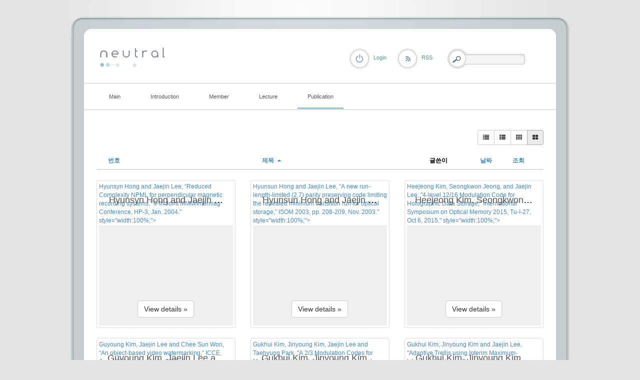

--- FILE ---
content_type: text/html; charset=UTF-8
request_url: http://coding.ssu.ac.kr/index.php?mid=board_Whgd48&listStyle=gallery&sort_index=title&order_type=desc&page=6&document_srl=841
body_size: 6403
content:
<!DOCTYPE html>
<html lang="ko">
<head>
<!-- META -->
<meta charset="utf-8">
<meta name="Generator" content="XpressEngine">
<meta http-equiv="X-UA-Compatible" content="IE=edge">
<!-- TITLE -->
<title>International conference</title>
<!-- CSS -->
<link rel="stylesheet" href="/common/css/xe.min.css?20170109131725" />
<link rel="stylesheet" href="/modules/board/skins/rest_default/css/bootstrap.min.css?20170227063257" />
<link rel="stylesheet" href="/modules/board/skins/rest_default/css/board.css?20170227063257" />
<link rel="stylesheet" href="/modules/board/skins/rest_default/css/font-awesome.min.css?20170227063257" />
<link rel="stylesheet" href="/layouts/elkha_neutral/css/default.css?20170110061915" />
<link rel="stylesheet" href="/layouts/elkha_neutral/css/style.css?20170110061915" />
<link rel="stylesheet" href="/layouts/elkha_neutral/css/login.css?20170110061915" />
<link rel="stylesheet" href="/modules/editor/styles/ckeditor_light/style.css?20170109132030" />
<!-- JS -->
<!--[if lt IE 9]><script src="/common/js/jquery-1.x.min.js?20170109131726"></script>
<![endif]--><!--[if gte IE 9]><!--><script src="/common/js/jquery.min.js?20170109131727"></script>
<!--<![endif]--><script src="/common/js/x.min.js?20170109131811"></script>
<script src="/common/js/xe.min.js?20170109131811"></script>
<script src="/modules/board/tpl/js/board.min.js?20170109131926"></script>
<script src="/modules/board/skins/rest_default/js/bootstrap.min.js?20170227063257"></script>
<script src="/modules/board/skins/rest_default/js/board.js?20170227063256"></script>
<script src="/layouts/elkha_neutral/js/script.js?20170110061915"></script>
<script src="/layouts/elkha_neutral/js/jQuery.navi.js?20170110061915"></script>
<script src="/layouts/elkha_neutral/js/login.js?20170110061915"></script>
<!-- RSS -->
<!-- ICON -->


<link rel="canonical" href="http://coding.ssu.ac.kr/index.php?mid=board_Whgd48&listStyle=gallery&sort_index=title&order_type=desc&page=6" />
<meta property="og:locale" content="ko_KR" />
<meta property="og:type" content="website" />
<meta property="og:url" content="http://coding.ssu.ac.kr/index.php?mid=board_Whgd48&listStyle=gallery&sort_index=title&order_type=desc&page=6" />
<meta property="og:title" content="International conference" />
<style type="text/css">
	#column { width:250px; }
	#content { width:600px; }
	#container { background-position:680px top; }
	#container.ec { background-position:320px top; }
</style>
<style type="text/css"> 
.restboard p {font-size:12px;}
.restboard table {font-size:12px;}
.restboard td {vertical-align:middle;}
.restboard div {font-size:12px;}
.restboard li {font-size:12px;}
.restboard .label {font-family:"Helvetica Neue", Helvetica, Arial, sans-serif;}
 </style>
<style type="text/css">
.restboard .imgwh {padding-bottom:75%;}
 </style>
<meta name="viewport" content="width=device-width, initial-scale=1.0"><script>
//<![CDATA[
var current_url = "http://coding.ssu.ac.kr/?mid=board_Whgd48&listStyle=gallery&sort_index=title&order_type=desc&page=6&document_srl=841";
var request_uri = "http://coding.ssu.ac.kr/";
var current_mid = "board_Whgd48";
var waiting_message = "서버에 요청 중입니다. 잠시만 기다려주세요.";
var ssl_actions = new Array();
var default_url = "http://coding.ssu.ac.kr/";
xe.current_lang = "ko";
xe.cmd_find = "찾기";
xe.cmd_cancel = "취소";
xe.cmd_confirm = "확인";
xe.msg_no_root = "루트는 선택 할 수 없습니다.";
xe.msg_no_shortcut = "바로가기는 선택 할 수 없습니다.";
xe.msg_select_menu = "대상 메뉴 선택";
//]]>
</script>
</head>
<body>
<div id="wrap" class="c Wrapper ">
	<a href="#content" class="skipTo">Skip to content</a>
	<div id="header" class="mpReset">
		<h1>
	<a href="./">
				<img src="/layouts/elkha_neutral/img/logo.png" alt="Elkha - neutral" class="iePngFix" />	</a>
</h1>
<hr />
<div id="gnb">
	<ul class="ul1">
				<li class="li1">
			<a href="/board_GAJu86" class="a1"><span>Main</span></a>
					</li>
				<li class="li1">
			<a href="/page_ousa32" class="a1"><span>Introduction</span></a>
						<ul class="ul2">
								<li class="li2">
					<a href="/page_ousa32" class="a2"><span>Lab information</span></a>
									</li>
								<li class="li2">
					<a href="/page_yYCr64" class="a2"><span>Research area</span></a>
									</li>
								<li class="li2">
					<a href="/page_BFTE59" class="a2"><span>Project</span></a>
									</li>
							</ul>
					</li>
				<li class="li1">
			<a href="/page_Zfwc56" class="a1"><span>Member</span></a>
						<ul class="ul2">
								<li class="li2">
					<a href="/page_Zfwc56" class="a2"><span>Professor</span></a>
									</li>
								<li class="li2">
					<a href="/board_NQQv28" class="a2"><span>Students</span></a>
									</li>
								<li class="li2">
					<a href="/page_Weql47" class="a2"><span>Alumni</span></a>
									</li>
							</ul>
					</li>
				<li class="li1">
			<a href="#" class="a1"><span>Lecture</span></a>
						<ul class="ul2">
								<li class="li2">
					<a href="/board_pzQd74" class="a2"><span>확률및랜덤프로세스</span></a>
									</li>
								<li class="li2">
					<a href="/board_WkWy91" class="a2"><span>디지털통신</span></a>
									</li>
							</ul>
					</li>
				<li class="li1 on1">
			<a href="/board_EvJs92" class="a1"><span>Publication</span></a>
						<ul class="ul2">
								<li class="li2">
					<a href="/board_EvJs92" class="a2"><span>International journal</span></a>
									</li>
								<li class="li2 on2">
					<a href="/board_Whgd48" class="a2"><span>International conference</span></a>
									</li>
								<li class="li2">
					<a href="/board_IPVI91" class="a2"><span>Domestic journal</span></a>
									</li>
								<li class="li2">
					<a href="/board_vMVu70" class="a2"><span>Domestic conference</span></a>
									</li>
							</ul>
					</li>
			</ul>
</div>
<hr />
<div class="layer mpReset">
	
						<p class="rss login"><a href="/index.php?mid=board_Whgd48&amp;listStyle=gallery&amp;sort_index=title&amp;order_type=desc&amp;page=6&amp;act=dispMemberLoginForm" class="로그인"><span>Login</span></a></p>	
			<p class="rss"><a href="/index.php?listStyle=gallery&amp;sort_index=title&amp;order_type=desc&amp;page=6&amp;module=rss&amp;act=rss"><span>RSS</span></a></p>				
	<form action="http://coding.ssu.ac.kr/" method="get" class="search fr"><input type="hidden" name="error_return_url" value="/index.php?mid=board_Whgd48&amp;listStyle=gallery&amp;sort_index=title&amp;order_type=desc&amp;page=6&amp;document_srl=841" />
		<input type="hidden" name="vid" value="" />
		<input type="hidden" name="mid" value="board_Whgd48" />
		<input type="hidden" name="act" value="IS" />
		<input type="hidden" name="search_target" value="title_content" />
		<fieldset>
			<legend class="none">검색</legend>
			<input name="is_keyword" type="text" title="Search" class="inputText" accesskey="S" />
			<input type="submit" value="Search" class="submit" />
		</fieldset>
	</form>
</div>
	</div>
	<div id="container" class="c">
		<hr />
<div id="content">
	
<script type="text/javascript">
 jQuery("link[rel=stylesheet][href*='common/css/xe.min.css']").remove();
</script>
        

 <script>//<![CDATA[
var bdLogin = "@/index.php?mid=board_Whgd48&listStyle=gallery&sort_index=title&order_type=desc&page=6&act=dispMemberLoginForm";
jQuery(function($){
	board('#bd_246_0');
});
//]]></script>
<div id="bd_246_0" class="restboard">
				
		<div>
			<div class="btn-group btn-group-sm pull-right paddingb10 hidden-xs">
																	<a class="btn btn-default " href="/index.php?mid=board_Whgd48&amp;listStyle=list&amp;sort_index=title&amp;order_type=desc&amp;page=6" title="Classic Style"><i class="fa fa-list"></i></a>
					<a class="btn btn-default " href="/index.php?mid=board_Whgd48&amp;listStyle=webzine&amp;sort_index=title&amp;order_type=desc&amp;page=6" title="Zine Style"><i class="fa fa-th-list"></i></a>
					<a class="btn btn-default " href="/index.php?mid=board_Whgd48&amp;listStyle=card&amp;sort_index=title&amp;order_type=desc&amp;page=6" title="card Style"><i class="fa fa-th"></i></a>
					<a class="btn btn-default active" href="/index.php?mid=board_Whgd48&amp;listStyle=gallery&amp;sort_index=title&amp;order_type=desc&amp;page=6" title="Gallery Style"><i class="fa fa-th-large"></i></a>
											
			</div>
			<div class="btn-group visible-xs pull-right">
				<button type="button" class="btn btn-default"><i class="fa fa-cog"></i></button>
				<button type="button" class="btn btn-default dropdown-toggle" data-toggle="dropdown">
					<span class="caret"></span>
					<span class="sr-only">Toggle Dropdown</span>
				</button>
				<ul class="dropdown-menu" role="menu">
					<li><a href="/index.php?mid=board_Whgd48&amp;listStyle=list&amp;sort_index=title&amp;order_type=desc&amp;page=6" title="Classic Style"><i class="fa fa-list"></i> 리스트형</a></li>
					<li><a href="/index.php?mid=board_Whgd48&amp;listStyle=webzine&amp;sort_index=title&amp;order_type=desc&amp;page=6" title="Zine Style"><i class="fa fa-th-list"></i> 웹진형</a></li>
					<li><a href="/index.php?mid=board_Whgd48&amp;listStyle=card&amp;sort_index=title&amp;order_type=desc&amp;page=6" title="card Style"><i class="fa fa-th"></i> 카드형</a></li>
					<li><a href="/index.php?mid=board_Whgd48&amp;listStyle=gallery&amp;sort_index=title&amp;order_type=desc&amp;page=6" title="Gallery Style"><i class="fa fa-th-large"></i> 갤러리형</a></li>
														</ul>
			</div>		
				
						
			<div class="clearfix"></div>
		</div>
		
						
							<form action="./" method="get" class="boardListForm"><input type="hidden" name="error_return_url" value="/index.php?mid=board_Whgd48&amp;listStyle=gallery&amp;sort_index=title&amp;order_type=desc&amp;page=6&amp;document_srl=841" /><input type="hidden" name="act" value="" /><input type="hidden" name="mid" value="board_Whgd48" /><input type="hidden" name="vid" value="" />
<fieldset>
<table class="table table-hover restlist">
	<thead>
	
	<tr>
				<th scope="col" class="hidden-xs width70 text-center"><a href="/index.php?mid=board_Whgd48&amp;listStyle=gallery&amp;sort_index=title&amp;order_type=asc&amp;page=6" title="오름차순">번호 </a></th>																																<th scope="col" class="text-center"><a href="/index.php?mid=board_Whgd48&amp;listStyle=gallery&amp;sort_index=title&amp;order_type=asc&amp;page=6">제목 <i class="fa fa-caret-up fa-fw"></i></a></th>
																														<th scope="col" class="hidden-xs tableuser">글쓴이</th>																																<th scope="col" class="tabledate"><a href="/index.php?mid=board_Whgd48&amp;listStyle=gallery&amp;sort_index=regdate&amp;order_type=asc&amp;page=6">날짜</a></th>																																<th scope="col" class="hidden-xs width70"><a href="/index.php?mid=board_Whgd48&amp;listStyle=gallery&amp;sort_index=readed_count&amp;order_type=asc&amp;page=6">조회</a></th>											</tr>
</thead>	<tbody>
		</tbody>	
</table>	
<div class="restgallery row">
	<div class="col-lg-4 col-md-4 col-sm-4 col-xs-12">
		<div class="relative thumbnail marketing effect">
			<a href="/index.php?mid=board_Whgd48&amp;listStyle=gallery&amp;sort_index=title&amp;order_type=desc&amp;page=6&amp;document_srl=819" class="pull-left rthumb" title="<span style="color:#555555">Hyunsyn Hong and Jaejin Lee, “Reduced Complexity NPML for perpendicular magnetic recording systems,” 9-th Joint MMM/Intermag Conference, HP-3, Jan. 2004.</span>" style="width:100%;">
																	<div class="imgwh"><div class="wrap thumbnailfocus"></div></div>
								
				<div class="caption nothumbnail">
											<div class="top">	
							<h4 class="title"><span style="color:#555555">Hyunsyn Hong and Jaejin Lee, “Reduced Complexity NPML for perpendicular magnetic recording systems,” 9-th Joint MMM/Intermag Conference, HP-3, Jan. 2004.</span></h4>													</div>	
						<div class="viewbtn"><span class="btn btn-default" role="button">View details &raquo;</span></div>
						
				</div>	
								
							</a>	
				
			<div class="clearfix"></div>
		</div>
	</div><div class="col-lg-4 col-md-4 col-sm-4 col-xs-12">
		<div class="relative thumbnail marketing effect">
			<a href="/index.php?mid=board_Whgd48&amp;listStyle=gallery&amp;sort_index=title&amp;order_type=desc&amp;page=6&amp;document_srl=816" class="pull-left rthumb" title="<span style="color:#555555">Hyunsun Hong and Jaejin Lee, “A new run-length-limited (2,7) parity preserving code limiting the repeated minimum transition run for optical storage,” ISOM 2003, pp. 208-209, Nov. 2003.</span>" style="width:100%;">
																	<div class="imgwh"><div class="wrap thumbnailfocus"></div></div>
								
				<div class="caption nothumbnail">
											<div class="top">	
							<h4 class="title"><span style="color:#555555">Hyunsun Hong and Jaejin Lee, “A new run-length-limited (2,7) parity preserving code limiting the repeated minimum transition run for optical storage,” ISOM 2003, pp. 208-209, Nov. 2003.</span></h4>													</div>	
						<div class="viewbtn"><span class="btn btn-default" role="button">View details &raquo;</span></div>
						
				</div>	
								
							</a>	
				
			<div class="clearfix"></div>
		</div>
	</div><div class="col-lg-4 col-md-4 col-sm-4 col-xs-12">
		<div class="relative thumbnail marketing effect">
			<a href="/index.php?mid=board_Whgd48&amp;listStyle=gallery&amp;sort_index=title&amp;order_type=desc&amp;page=6&amp;document_srl=881" class="pull-left rthumb" title="<span style="color:#555555">Heejeong Kim, Seongkwon Jeong, and Jaejin Lee, &quot;4-level 12/16 Modulation Code for Holographic Data Storage,&quot; International Symposium on Optical Memory 2015, Tu-I-27, Oct 6, 2015.</span>" style="width:100%;">
																	<div class="imgwh"><div class="wrap thumbnailfocus"></div></div>
								
				<div class="caption nothumbnail">
											<div class="top">	
							<h4 class="title"><span style="color:#555555">Heejeong Kim, Seongkwon Jeong, and Jaejin Lee, &quot;4-level 12/16 Modulation Code for Holographic Data Storage,&quot; International Symposium on Optical Memory 2015, Tu-I-27, Oct 6, 2015.</span></h4>													</div>	
						<div class="viewbtn"><span class="btn btn-default" role="button">View details &raquo;</span></div>
						
				</div>	
								
							</a>	
				
			<div class="clearfix"></div>
		</div>
	</div><div class="col-lg-4 col-md-4 col-sm-4 col-xs-12">
		<div class="relative thumbnail marketing effect">
			<a href="/index.php?mid=board_Whgd48&amp;listStyle=gallery&amp;sort_index=title&amp;order_type=desc&amp;page=6&amp;document_srl=793" class="pull-left rthumb" title="<span style="color:#555555">Guyoung Kim, Jaejin Lee and Chee Sun Won, “An object-based video watermarking,” ICCE, Jun. 1999.</span>" style="width:100%;">
																	<div class="imgwh"><div class="wrap thumbnailfocus"></div></div>
								
				<div class="caption nothumbnail">
											<div class="top">	
							<h4 class="title"><span style="color:#555555">Guyoung Kim, Jaejin Lee and Chee Sun Won, “An object-based video watermarking,” ICCE, Jun. 1999.</span></h4>													</div>	
						<div class="viewbtn"><span class="btn btn-default" role="button">View details &raquo;</span></div>
						
				</div>	
								
							</a>	
				
			<div class="clearfix"></div>
		</div>
	</div><div class="col-lg-4 col-md-4 col-sm-4 col-xs-12">
		<div class="relative thumbnail marketing effect">
			<a href="/index.php?mid=board_Whgd48&amp;listStyle=gallery&amp;sort_index=title&amp;order_type=desc&amp;page=6&amp;document_srl=864" class="pull-left rthumb" title="<span style="color:#555555">Gukhui Kim, Jinyoung Kim, Jaejin Lee and Taehyung Park, &quot;A 2/3 Modulation Codes for Multi-level Holographic Data Storage based on an Integer Programming Model,&quot; International Symposium on Optical Memory 2012, Tu-I-13, October 2, 2012.</span>" style="width:100%;">
																	<div class="imgwh"><div class="wrap thumbnailfocus"></div></div>
								
				<div class="caption nothumbnail">
											<div class="top">	
							<h4 class="title"><span style="color:#555555">Gukhui Kim, Jinyoung Kim, Jaejin Lee and Taehyung Park, &quot;A 2/3 Modulation Codes for Multi-level Holographic Data Storage based on an Integer Programming Model,&quot; International Symposium on Optical Memory 2012, Tu-I-13, October 2, 2012.</span></h4>													</div>	
						<div class="viewbtn"><span class="btn btn-default" role="button">View details &raquo;</span></div>
						
				</div>	
								
							</a>	
				
			<div class="clearfix"></div>
		</div>
	</div><div class="col-lg-4 col-md-4 col-sm-4 col-xs-12">
		<div class="relative thumbnail marketing effect">
			<a href="/index.php?mid=board_Whgd48&amp;listStyle=gallery&amp;sort_index=title&amp;order_type=desc&amp;page=6&amp;document_srl=849" class="pull-left rthumb" title="<span style="color:#555555">Gukhui Kim, Jinyoung Kim and Jaejin Lee, &quot;Adaptive Trellis using Interim Maximum-Likelihood Detector Output for Holographic Storage System,&quot; International Symposium on Optical Memory 2010, Tu-PP-06, October 26, 2010.</span>" style="width:100%;">
																	<div class="imgwh"><div class="wrap thumbnailfocus"></div></div>
								
				<div class="caption nothumbnail">
											<div class="top">	
							<h4 class="title"><span style="color:#555555">Gukhui Kim, Jinyoung Kim and Jaejin Lee, &quot;Adaptive Trellis using Interim Maximum-Likelihood Detector Output for Holographic Storage System,&quot; International Symposium on Optical Memory 2010, Tu-PP-06, October 26, 2010.</span></h4>													</div>	
						<div class="viewbtn"><span class="btn btn-default" role="button">View details &raquo;</span></div>
						
				</div>	
								
							</a>	
				
			<div class="clearfix"></div>
		</div>
	</div><div class="col-lg-4 col-md-4 col-sm-4 col-xs-12">
		<div class="relative thumbnail marketing effect">
			<a href="/index.php?mid=board_Whgd48&amp;listStyle=gallery&amp;sort_index=title&amp;order_type=desc&amp;page=6&amp;document_srl=859" class="pull-left rthumb" title="<span style="color:#555555">Gukhui Kim and Jaejin Lee, &quot;A two-dimensional coding for magnetic patterned media,&quot; 56th annual conference on magnetism and magnetic materials (MMM), DQ-11, October 30, 2011.</span>" style="width:100%;">
																	<div class="imgwh"><div class="wrap thumbnailfocus"></div></div>
								
				<div class="caption nothumbnail">
											<div class="top">	
							<h4 class="title"><span style="color:#555555">Gukhui Kim and Jaejin Lee, &quot;A two-dimensional coding for magnetic patterned media,&quot; 56th annual conference on magnetism and magnetic materials (MMM), DQ-11, October 30, 2011.</span></h4>													</div>	
						<div class="viewbtn"><span class="btn btn-default" role="button">View details &raquo;</span></div>
						
				</div>	
								
							</a>	
				
			<div class="clearfix"></div>
		</div>
	</div><div class="col-lg-4 col-md-4 col-sm-4 col-xs-12">
		<div class="relative thumbnail marketing effect">
			<a href="/index.php?mid=board_Whgd48&amp;listStyle=gallery&amp;sort_index=title&amp;order_type=desc&amp;page=6&amp;document_srl=858" class="pull-left rthumb" title="<span style="color:#555555">Gukhui Kim and Jaejin Lee, &quot;A simple decoding scheme for the balanced 6/8 modulation code,&quot; Joint ISOM/ODS 2011, OMD14, July 19, 2011.</span>" style="width:100%;">
																	<div class="imgwh"><div class="wrap thumbnailfocus"></div></div>
								
				<div class="caption nothumbnail">
											<div class="top">	
							<h4 class="title"><span style="color:#555555">Gukhui Kim and Jaejin Lee, &quot;A simple decoding scheme for the balanced 6/8 modulation code,&quot; Joint ISOM/ODS 2011, OMD14, July 19, 2011.</span></h4>													</div>	
						<div class="viewbtn"><span class="btn btn-default" role="button">View details &raquo;</span></div>
						
				</div>	
								
							</a>	
				
			<div class="clearfix"></div>
		</div>
	</div><div class="col-lg-4 col-md-4 col-sm-4 col-xs-12">
		<div class="relative thumbnail marketing effect">
			<a href="/index.php?mid=board_Whgd48&amp;listStyle=gallery&amp;sort_index=title&amp;order_type=desc&amp;page=6&amp;document_srl=839" class="pull-left rthumb" title="<span style="color:#555555">Donghyuk Park, Jinyoung Kim, and Jaejin Lee, &quot;Holographic Data Storage Channel Model with Intensity Factor,&quot; Asia-Pacific Data Storage Conference, P-41, pp. 188-189, December 16, 2008.</span>" style="width:100%;">
																	<div class="imgwh"><div class="wrap thumbnailfocus"></div></div>
								
				<div class="caption nothumbnail">
											<div class="top">	
							<h4 class="title"><span style="color:#555555">Donghyuk Park, Jinyoung Kim, and Jaejin Lee, &quot;Holographic Data Storage Channel Model with Intensity Factor,&quot; Asia-Pacific Data Storage Conference, P-41, pp. 188-189, December 16, 2008.</span></h4>													</div>	
						<div class="viewbtn"><span class="btn btn-default" role="button">View details &raquo;</span></div>
						
				</div>	
								
							</a>	
				
			<div class="clearfix"></div>
		</div>
	</div><div class="col-lg-4 col-md-4 col-sm-4 col-xs-12">
		<div class="relative thumbnail marketing effect">
			<a href="/index.php?mid=board_Whgd48&amp;listStyle=gallery&amp;sort_index=title&amp;order_type=desc&amp;page=6&amp;document_srl=837" class="pull-left rthumb" title="<span style="color:#555555">Donghyuk Park, Jinyoung Kim, and Jaejin Lee, &quot;Evaluation of LDPC and SCCC on the PMR Channel Model,&quot; Asian Magnetics Conference 2008 , BP08, pp. 88, December 10-13, 2008.</span>" style="width:100%;">
															<div class="imgwh">
						<div id="rthumbnail" class="wrap">						
							<img src="http://coding.ssu.ac.kr/files/thumbnails/837/280x210.crop.jpg" class="rthumbnailimg thumbnailgrow" alt=""/> 
						</div>
					</div>
								
				<div class="caption ">
											<div class="top">	
							<h4 class="title"><span style="color:#555555">Donghyuk Park, Jinyoung Kim, and Jaejin Lee, &quot;Evaluation of LDPC and SCCC on the PMR Channel Model,&quot; Asian Magnetics Conference 2008 , BP08, pp. 88, December 10-13, 2008.</span></h4>													</div>	
						<div class="viewbtn"><span class="btn btn-default" role="button">View details &raquo;</span></div>
						
				</div>	
								
							</a>	
				
			<div class="clearfix"></div>
		</div>
	</div><div class="col-lg-4 col-md-4 col-sm-4 col-xs-12">
		<div class="relative thumbnail marketing effect">
			<a href="/index.php?mid=board_Whgd48&amp;listStyle=gallery&amp;sort_index=title&amp;order_type=desc&amp;page=6&amp;document_srl=855" class="pull-left rthumb" title="<span style="color:#555555">Donghyuk park, Jinyoung Kim and Jaejin Lee, &quot;Coupling Canceller Maximum-Likelihood (CCML) Detection for Multi-Level Cell NAND Flash Memory,&quot; 2011 IEEE International Conference on Consumer Electronics (ICCE) , T11-S02, 35-36, January 9, 2011</span>" style="width:100%;">
																	<div class="imgwh"><div class="wrap thumbnailfocus"></div></div>
								
				<div class="caption nothumbnail">
											<div class="top">	
							<h4 class="title"><span style="color:#555555">Donghyuk park, Jinyoung Kim and Jaejin Lee, &quot;Coupling Canceller Maximum-Likelihood (CCML) Detection for Multi-Level Cell NAND Flash Memory,&quot; 2011 IEEE International Conference on Consumer Electronics (ICCE) , T11-S02, 35-36, January 9, 2011</span></h4>													</div>	
						<div class="viewbtn"><span class="btn btn-default" role="button">View details &raquo;</span></div>
						
				</div>	
								
							</a>	
				
			<div class="clearfix"></div>
		</div>
	</div><div class="col-lg-4 col-md-4 col-sm-4 col-xs-12">
		<div class="relative thumbnail marketing effect">
			<a href="/index.php?mid=board_Whgd48&amp;listStyle=gallery&amp;sort_index=title&amp;order_type=desc&amp;page=6&amp;document_srl=856" class="pull-left rthumb" title="<span style="color:#555555">Donghyuk Park, Jaejin Lee, &quot;Soft-Encoding Scheme of 3/4 Tone-Controllable code for Channel Iteration of LDPC code on the Holographic Data Storage,&quot; Joint ISOM/ODS 2011, OTuD11, July 19, 2011.</span>" style="width:100%;">
																	<div class="imgwh"><div class="wrap thumbnailfocus"></div></div>
								
				<div class="caption nothumbnail">
											<div class="top">	
							<h4 class="title"><span style="color:#555555">Donghyuk Park, Jaejin Lee, &quot;Soft-Encoding Scheme of 3/4 Tone-Controllable code for Channel Iteration of LDPC code on the Holographic Data Storage,&quot; Joint ISOM/ODS 2011, OTuD11, July 19, 2011.</span></h4>													</div>	
						<div class="viewbtn"><span class="btn btn-default" role="button">View details &raquo;</span></div>
						
				</div>	
								
							</a>	
				
			<div class="clearfix"></div>
		</div>
	</div><div class="col-lg-4 col-md-4 col-sm-4 col-xs-12">
		<div class="relative thumbnail marketing effect">
			<a href="/index.php?mid=board_Whgd48&amp;listStyle=gallery&amp;sort_index=title&amp;order_type=desc&amp;page=6&amp;document_srl=834" class="pull-left rthumb" title="<span style="color:#555555">Donghyuk Park, Jaejin Lee and Yoan Shin, &quot;Comparision of the message-passing algorithm SCCC and LDPC code for PMR channel,&quot; ITC-CSCC2008, pp. 1813-1816, July 6-9, 2008.</span>" style="width:100%;">
																	<div class="imgwh"><div class="wrap thumbnailfocus"></div></div>
								
				<div class="caption nothumbnail">
											<div class="top">	
							<h4 class="title"><span style="color:#555555">Donghyuk Park, Jaejin Lee and Yoan Shin, &quot;Comparision of the message-passing algorithm SCCC and LDPC code for PMR channel,&quot; ITC-CSCC2008, pp. 1813-1816, July 6-9, 2008.</span></h4>													</div>	
						<div class="viewbtn"><span class="btn btn-default" role="button">View details &raquo;</span></div>
						
				</div>	
								
							</a>	
				
			<div class="clearfix"></div>
		</div>
	</div><div class="col-lg-4 col-md-4 col-sm-4 col-xs-12">
		<div class="relative thumbnail marketing effect">
			<a href="/index.php?mid=board_Whgd48&amp;listStyle=gallery&amp;sort_index=title&amp;order_type=desc&amp;page=6&amp;document_srl=832" class="pull-left rthumb" title="<span style="color:#555555">Donghyuk Park, Jaejin Lee and Joohyun Lee, “Message-Passing Detector with Serial Concatenated Codes for PMR Channel,” Intermag2008 conference, HM-6, May 8, 2008.</span>" style="width:100%;">
																	<div class="imgwh"><div class="wrap thumbnailfocus"></div></div>
								
				<div class="caption nothumbnail">
											<div class="top">	
							<h4 class="title"><span style="color:#555555">Donghyuk Park, Jaejin Lee and Joohyun Lee, “Message-Passing Detector with Serial Concatenated Codes for PMR Channel,” Intermag2008 conference, HM-6, May 8, 2008.</span></h4>													</div>	
						<div class="viewbtn"><span class="btn btn-default" role="button">View details &raquo;</span></div>
						
				</div>	
								
							</a>	
				
			<div class="clearfix"></div>
		</div>
	</div><div class="col-lg-4 col-md-4 col-sm-4 col-xs-12">
		<div class="relative thumbnail marketing effect">
			<a href="/index.php?mid=board_Whgd48&amp;listStyle=gallery&amp;sort_index=title&amp;order_type=desc&amp;page=6&amp;document_srl=841" class="pull-left rthumb" title="<span style="color:#555555">Donghyuk Park and Jaejin Lee, &quot;Tone-Controllable Codes for Holographic Data Storage System,&quot; International Symposium on Optical Memory 2009, Tu-G-22, October 6, 2009.</span>" style="width:100%;">
																	<div class="imgwh"><div class="wrap thumbnailfocus"></div></div>
								
				<div class="caption nothumbnail">
											<div class="top">	
							<h4 class="title"><span style="color:#555555">Donghyuk Park and Jaejin Lee, &quot;Tone-Controllable Codes for Holographic Data Storage System,&quot; International Symposium on Optical Memory 2009, Tu-G-22, October 6, 2009.</span></h4>													</div>	
						<div class="viewbtn"><span class="btn btn-default" role="button">View details &raquo;</span></div>
						
				</div>	
								
							</a>	
				
			<div class="clearfix"></div>
		</div>
	</div><div class="col-lg-4 col-md-4 col-sm-4 col-xs-12">
		<div class="relative thumbnail marketing effect">
			<a href="/index.php?mid=board_Whgd48&amp;listStyle=gallery&amp;sort_index=title&amp;order_type=desc&amp;page=6&amp;document_srl=850" class="pull-left rthumb" title="<span style="color:#555555">Donghyuk Park and Jaejin Lee, &quot;Soft-Decoding Algorithm of 3/4 Tone-Controllable code with LDPC code for Holographic Data Storage,&quot; International Symposium on Optical Memory 2010, Tu-H-18, October 26, 2010.</span>" style="width:100%;">
																	<div class="imgwh"><div class="wrap thumbnailfocus"></div></div>
								
				<div class="caption nothumbnail">
											<div class="top">	
							<h4 class="title"><span style="color:#555555">Donghyuk Park and Jaejin Lee, &quot;Soft-Decoding Algorithm of 3/4 Tone-Controllable code with LDPC code for Holographic Data Storage,&quot; International Symposium on Optical Memory 2010, Tu-H-18, October 26, 2010.</span></h4>													</div>	
						<div class="viewbtn"><span class="btn btn-default" role="button">View details &raquo;</span></div>
						
				</div>	
								
							</a>	
				
			<div class="clearfix"></div>
		</div>
	</div><div class="col-lg-4 col-md-4 col-sm-4 col-xs-12">
		<div class="relative thumbnail marketing effect">
			<a href="/index.php?mid=board_Whgd48&amp;listStyle=gallery&amp;sort_index=title&amp;order_type=desc&amp;page=6&amp;document_srl=844" class="pull-left rthumb" title="<span style="color:#555555">Donghyuk Park and Jaejin Lee, &quot;Holographic Data Storage Channel Modeling with Inter-Page Interference,&quot; International Symposium on Optical Memory 2009, Tu-G-47, October 6, 2009.</span>" style="width:100%;">
																	<div class="imgwh"><div class="wrap thumbnailfocus"></div></div>
								
				<div class="caption nothumbnail">
											<div class="top">	
							<h4 class="title"><span style="color:#555555">Donghyuk Park and Jaejin Lee, &quot;Holographic Data Storage Channel Modeling with Inter-Page Interference,&quot; International Symposium on Optical Memory 2009, Tu-G-47, October 6, 2009.</span></h4>													</div>	
						<div class="viewbtn"><span class="btn btn-default" role="button">View details &raquo;</span></div>
						
				</div>	
								
							</a>	
				
			<div class="clearfix"></div>
		</div>
	</div><div class="col-lg-4 col-md-4 col-sm-4 col-xs-12">
		<div class="relative thumbnail marketing effect">
			<a href="/index.php?mid=board_Whgd48&amp;listStyle=gallery&amp;sort_index=title&amp;order_type=desc&amp;page=6&amp;document_srl=852" class="pull-left rthumb" title="<span style="color:#555555">Donghyuk Park and Jaejin Lee, &quot;Floating-Gate Coupling Canceller for Multi-Level Cell NAND Flash Memory,&quot; Asia-Pacific Data Storage Conference'10, PD-20, October 28, 2010.</span>" style="width:100%;">
																	<div class="imgwh"><div class="wrap thumbnailfocus"></div></div>
								
				<div class="caption nothumbnail">
											<div class="top">	
							<h4 class="title"><span style="color:#555555">Donghyuk Park and Jaejin Lee, &quot;Floating-Gate Coupling Canceller for Multi-Level Cell NAND Flash Memory,&quot; Asia-Pacific Data Storage Conference'10, PD-20, October 28, 2010.</span></h4>													</div>	
						<div class="viewbtn"><span class="btn btn-default" role="button">View details &raquo;</span></div>
						
				</div>	
								
							</a>	
				
			<div class="clearfix"></div>
		</div>
	</div><div class="col-lg-4 col-md-4 col-sm-4 col-xs-12">
		<div class="relative thumbnail marketing effect">
			<a href="/index.php?mid=board_Whgd48&amp;listStyle=gallery&amp;sort_index=title&amp;order_type=desc&amp;page=6&amp;document_srl=874" class="pull-left rthumb" title="<span style="color:#555555">Dinh-Chi Nguyen and Jaejin Lee, &quot;Interative Detection for Holographic Data Storage,&quot; International Symposium on Optical Memory 2014, We-J-13, Oct 22, 2014.</span>" style="width:100%;">
																	<div class="imgwh"><div class="wrap thumbnailfocus"></div></div>
								
				<div class="caption nothumbnail">
											<div class="top">	
							<h4 class="title"><span style="color:#555555">Dinh-Chi Nguyen and Jaejin Lee, &quot;Interative Detection for Holographic Data Storage,&quot; International Symposium on Optical Memory 2014, We-J-13, Oct 22, 2014.</span></h4>													</div>	
						<div class="viewbtn"><span class="btn btn-default" role="button">View details &raquo;</span></div>
						
				</div>	
								
							</a>	
				
			<div class="clearfix"></div>
		</div>
	</div><div class="col-lg-4 col-md-4 col-sm-4 col-xs-12">
		<div class="relative thumbnail marketing effect">
			<a href="/index.php?mid=board_Whgd48&amp;listStyle=gallery&amp;sort_index=title&amp;order_type=desc&amp;page=6&amp;document_srl=798" class="pull-left rthumb" title="<span style="color:#555555">Daeyon Kwak, Jaehyung Kim, Jaejin Lee, Jun Lee and Heungsang Jung, “An efficient interleaving scheme for the ECC block of high density DVD,” The Satellite ISOM 2000, pp.64-65, Sep. 2000.</span>" style="width:100%;">
																	<div class="imgwh"><div class="wrap thumbnailfocus"></div></div>
								
				<div class="caption nothumbnail">
											<div class="top">	
							<h4 class="title"><span style="color:#555555">Daeyon Kwak, Jaehyung Kim, Jaejin Lee, Jun Lee and Heungsang Jung, “An efficient interleaving scheme for the ECC block of high density DVD,” The Satellite ISOM 2000, pp.64-65, Sep. 2000.</span></h4>													</div>	
						<div class="viewbtn"><span class="btn btn-default" role="button">View details &raquo;</span></div>
						
				</div>	
								
							</a>	
				
			<div class="clearfix"></div>
		</div>
	</div></div>	
</fieldset>
</form>					
		<div class="pull-right">
					</div>
		<div class="clearfix"></div>
		
		<ul class="pagination pagination-sm">
			<li><a href="/index.php?mid=board_Whgd48&amp;listStyle=gallery&amp;sort_index=title&amp;order_type=desc" >&laquo; 첫 페이지</a></li> 
			<li>
								<a href="/index.php?mid=board_Whgd48&amp;listStyle=gallery&amp;sort_index=title&amp;order_type=desc&amp;page=1">1</a>			</li><li>
								<a href="/index.php?mid=board_Whgd48&amp;listStyle=gallery&amp;sort_index=title&amp;order_type=desc&amp;page=2">2</a>			</li><li>
								<a href="/index.php?mid=board_Whgd48&amp;listStyle=gallery&amp;sort_index=title&amp;order_type=desc&amp;page=3">3</a>			</li><li>
								<a href="/index.php?mid=board_Whgd48&amp;listStyle=gallery&amp;sort_index=title&amp;order_type=desc&amp;page=4">4</a>			</li><li>
								<a href="/index.php?mid=board_Whgd48&amp;listStyle=gallery&amp;sort_index=title&amp;order_type=desc&amp;page=5">5</a>			</li><li class="active">
				<a>6</a>							</li><li>
								<a href="/index.php?mid=board_Whgd48&amp;listStyle=gallery&amp;sort_index=title&amp;order_type=desc&amp;page=7">7</a>			</li>			<li><a href="/index.php?mid=board_Whgd48&amp;listStyle=gallery&amp;sort_index=title&amp;order_type=desc&amp;page=7">끝 페이지 &raquo;</a></li>
		</ul>		<div class="clearfix"></div>		
	</div>		
			<div class="clearfix"></div></div>	</div>
	<div id="footer" class="mpReset">
		<div class="footer">
	<hr />
	<address class="copyright">
				<span class="c">&copy; 2026</span> <strong><a href="./">Elkha - neutral</a></strong>
		<span class="powered">
			Designed by <a href="http://www.mono-lab.net/" onclick="window.open(this.href); return false;">mono-lab</a>
			/ UI Dev. <a href="http://elkha.kr" onclick="window.open(this.href);return false;">Elkha</a>
		</span>
	</address>
	<hr />
	<ul class="sta">
		<li><a href="/board_GAJu86">Main</a></li><li><a href="/page_ousa32">Introduction</a></li><li><a href="/page_Zfwc56">Member</a></li><li><a href="#">Lecture</a></li><li><a href="/board_EvJs92">Publication</a></li>	</ul>	<hr />
	<div class="sLang">
		<em class="lang ko_"><span>한국어</span></em>
		<span class="lang select_language"><button type="button">Select Language</button></span>
		<ul>
					</ul>
	</div>
</div>
	</div>
</div>
	<div id="loginLayer" class="mpReset ko oid">
	<div class="layer">
		<div class="iePngFix bg"><hr /></div>
		<form action="" method="post" id="commonLogin" onsubmit="return procFilter(this, login)"><input type="hidden" name="error_return_url" value="/index.php?mid=board_Whgd48&amp;listStyle=gallery&amp;sort_index=title&amp;order_type=desc&amp;page=6&amp;document_srl=841" /><input type="hidden" name="act" value="" /><input type="hidden" name="mid" value="board_Whgd48" /><input type="hidden" name="vid" value="" />
			<fieldset>
				<legend class="none">XE Login</legend>
				<dl>
					<dt class="user_id"><label for="uid">아이디</label></dt>
					<dd><input name="user_id" type="text" id="uid" class="inputText" /></dd>
					<dt class="password"><label for="upw">비밀번호</label></dt>
					<dd><input name="password" type="password" id="upw" class="inputText" /></dd>
				</dl>
				<p class="keep"><input name="keep_signed" type="checkbox" id="keepA" value="Y" /><label for="keepA">로그인 유지</label></p>
				<p class="keepCaution"><span>브라우저를 닫더라도 로그인이 계속 유지될 수 있습니다.<br /><br />로그인 유지 기능을 사용할 경우 다음 접속부터는 로그인할 필요가 없습니다.<br /><br />단, 게임방, 학교 등 공공장소에서 이용 시 개인정보가 유출될 수 있으니 꼭 로그아웃을 해주세요.</span></p>
				<span class="button_ submit"><input name="" type="submit" title="로그인" value="로그인" /></span>
			</fieldset>
		</form>
		<ul>
			<li><a href="/index.php?mid=board_Whgd48&amp;listStyle=gallery&amp;sort_index=title&amp;order_type=desc&amp;page=6&amp;act=dispMemberSignUpForm">회원가입</a></li>
			<li><a href="/index.php?mid=board_Whgd48&amp;listStyle=gallery&amp;sort_index=title&amp;order_type=desc&amp;page=6&amp;act=dispMemberFindAccount">ID/PW 찾기</a></li>
			<li><a href="/index.php?mid=board_Whgd48&amp;listStyle=gallery&amp;sort_index=title&amp;order_type=desc&amp;page=6&amp;act=dispMemberResendAuthMail">인증메일 재발송</a></li>
		</ul>
	</div>
	<span class="close"><button type="button" title="Close">Close</button></span>
</div>
<script> jQuery(function(){ alert("권한이 없습니다."); } );</script><!-- ETC -->
<div class="wfsr"></div>
<script src="/files/cache/js_filter_compiled/d046d1841b9c79c545b82d3be892699d.ko.compiled.js?20170112044351"></script><script src="/files/cache/js_filter_compiled/1bdc15d63816408b99f674eb6a6ffcea.ko.compiled.js?20170112044351"></script><script src="/files/cache/js_filter_compiled/9b007ee9f2af763bb3d35e4fb16498e9.ko.compiled.js?20170112044351"></script><script src="/addons/autolink/autolink.js?20170109131604"></script><script src="/modules/board/skins/rest_default/js/jquery.cookie.js?20170227063256"></script><script src="/files/cache/js_filter_compiled/c8aa053dc2c67bc039cda411b4c18fec.ko.compiled.js?20170110062810"></script></body>
</html>
